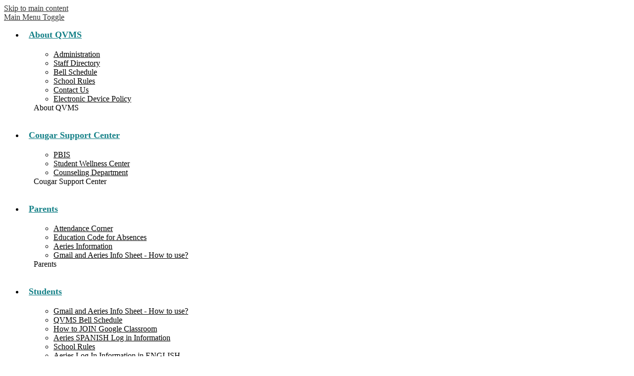

--- FILE ---
content_type: text/css
request_url: https://qvms.snowlineschools.com/shared/main.css
body_size: 2205
content:
@import url("https://fonts.googleapis.com/css?family=Raleway:400,400i,600,700,700i");
.shuffle3-container {
  position: relative;
  width: 100%;
  padding: 0; }
  .shuffle3-container .shuffle-main {
    width: 100%; }
    .shuffle3-container .shuffle-main .slick-list {
      margin: 0;
      height: 100%; }
    .shuffle3-container .shuffle-main .slick-track {
      height: 100%; }
    .shuffle3-container .shuffle-main .shuffle-slide {
      position: relative;
      margin: 0; }
    .shuffle3-container .shuffle-main .shuffle-caption {
      position: absolute;
      left: 0;
      right: 0;
      padding: .5em;
      background-color: rgba(0, 0, 0, 0.5);
      color: white; }
      @media screen and (max-width: 767px) {
        .shuffle3-container .shuffle-main .shuffle-caption {
          display: none; } }
      .shuffle3-container .shuffle-main .shuffle-caption a {
        color: inherit; }
      .shuffle3-container .shuffle-main .shuffle-caption.caption-position-top {
        top: 0; }
      .shuffle3-container .shuffle-main .shuffle-caption.caption-position-bottom {
        bottom: 0; }
    .shuffle3-container .shuffle-main.navshuffle-position-top .shuffle-caption.caption-position-top {
      top: calc(54px + 1em); }
    .shuffle3-container .shuffle-main.navshuffle-position-bottom .shuffle-caption.caption-position-bottom {
      bottom: calc(54px + 1em); }
    .shuffle3-container .shuffle-main.navshuffle-position-left .shuffle-caption {
      left: calc(100px + 1em); }
    .shuffle3-container .shuffle-main.navshuffle-position-right .shuffle-caption {
      right: calc(100px + 1em); }
  .shuffle3-container .slick-dots {
    position: absolute; }
    .shuffle3-container .slick-dots.slick-dots-bottom, .shuffle3-container .slick-dots.slick-dots-top {
      left: 0;
      width: 100%; }
    .shuffle3-container .slick-dots.slick-dots-bottom {
      bottom: 0; }
    .shuffle3-container .slick-dots.slick-dots-top {
      top: 0; }
    .shuffle3-container .slick-dots.slick-dots-left, .shuffle3-container .slick-dots.slick-dots-right {
      -webkit-box-direction: normal;
      -webkit-box-orient: vertical;
      -webkit-flex-direction: column;
      -ms-flex-direction: column;
      flex-direction: column;
      top: 0;
      height: 100%; }
    .shuffle3-container .slick-dots.slick-dots-left {
      left: 0; }
    .shuffle3-container .slick-dots.slick-dots-right {
      right: 0; }
  .shuffle3-container .shuffle-image {
    width: 100%; }
  .shuffle3-container .shuffle-navigation {
    position: absolute;
    background-color: rgba(0, 0, 0, 0.6); }
    @media screen and (max-width: 767px) {
      .shuffle3-container .shuffle-navigation {
        display: none; } }
    .shuffle3-container .shuffle-navigation .slick-list {
      margin: 0;
      padding: 0;
      bottom: 0; }
    .shuffle3-container .shuffle-navigation .slick-track {
      height: 100%; }
    .shuffle3-container .shuffle-navigation .shuffle-slide {
      position: relative;
      display: block;
      height: 50px;
      margin: .5em;
      overflow: hidden;
      border: 2px solid transparent; }
      .shuffle3-container .shuffle-navigation .shuffle-slide.slick-current {
        border-color: black; }
    .shuffle3-container .shuffle-navigation.navigation-position-bottom, .shuffle3-container .shuffle-navigation.navigation-position-top {
      left: 0;
      width: 100%; }
    .shuffle3-container .shuffle-navigation.navigation-position-bottom {
      bottom: 0; }
    .shuffle3-container .shuffle-navigation.navigation-position-top {
      top: 0; }
    .shuffle3-container .shuffle-navigation.navigation-position-left, .shuffle3-container .shuffle-navigation.navigation-position-right {
      top: 0;
      height: 100%;
      width: calc(100px + 1em); }
      .shuffle3-container .shuffle-navigation.navigation-position-left .slick-list,
      .shuffle3-container .shuffle-navigation.navigation-position-left .slick-track, .shuffle3-container .shuffle-navigation.navigation-position-right .slick-list,
      .shuffle3-container .shuffle-navigation.navigation-position-right .slick-track {
        height: 100% !important; }
      .shuffle3-container .shuffle-navigation.navigation-position-left .slick-track, .shuffle3-container .shuffle-navigation.navigation-position-right .slick-track {
        display: -webkit-box;
        display: -webkit-flex;
        display: -ms-flexbox;
        display: flex;
        -webkit-box-direction: normal;
        -webkit-box-orient: vertical;
        -webkit-flex-direction: column;
        -ms-flex-direction: column;
        flex-direction: column;
        -webkit-box-pack: center;
        -ms-flex-pack: center;
        -webkit-justify-content: center;
        justify-content: center; }
      .shuffle3-container .shuffle-navigation.navigation-position-left .shuffle-slide, .shuffle3-container .shuffle-navigation.navigation-position-right .shuffle-slide {
        width: 100px;
        float: none; }
    .shuffle3-container .shuffle-navigation.navigation-position-left {
      left: 0; }
    .shuffle3-container .shuffle-navigation.navigation-position-right {
      right: 0; }
  @media screen and (min-width: 1024px) {
    .shuffle3-container .shuffle-caption {
      padding: 1em; } }

.quicklinks-container .items-list {
  display: -webkit-box;
  display: -webkit-flex;
  display: -ms-flexbox;
  display: flex;
  -webkit-flex-wrap: wrap;
  -ms-flex-wrap: wrap;
  flex-wrap: wrap;
  margin: 0;
  padding: 0;
  list-style: none; }
.quicklinks-container .qlink-item a .qlink-inner {
  display: -webkit-box;
  display: -webkit-flex;
  display: -ms-flexbox;
  display: flex;
  -webkit-box-direction: normal;
  -webkit-box-orient: vertical;
  -webkit-flex-direction: column;
  -ms-flex-direction: column;
  flex-direction: column;
  -webkit-box-align: center;
  -ms-flex-align: center;
  -webkit-align-items: center;
  align-items: center; }
.quicklinks-container .qlink-item a svg {
  width: 24px;
  height: 24px; }
.quicklinks-container .qlink-inner {
  max-width: 100%; }

.events1a-container .item {
  display: -webkit-box;
  display: -webkit-flex;
  display: -ms-flexbox;
  display: flex;
  -webkit-box-align: center;
  -ms-flex-align: center;
  -webkit-align-items: center;
  align-items: center; }
.events1a-container .event-date {
  -webkit-box-ordinal-group: 2;
  -webkit-order: 1;
  -ms-flex-order: 1;
  order: 1;
  -webkit-box-flex: none;
  -webkit-flex: none;
  -ms-flex: none;
  flex: none;
  display: -webkit-box;
  display: -webkit-flex;
  display: -ms-flexbox;
  display: flex;
  -webkit-box-direction: normal;
  -webkit-box-orient: vertical;
  -webkit-flex-direction: column;
  -ms-flex-direction: column;
  flex-direction: column;
  -webkit-box-pack: center;
  -ms-flex-pack: center;
  -webkit-justify-content: center;
  justify-content: center;
  -webkit-box-align: center;
  -ms-flex-align: center;
  -webkit-align-items: center;
  align-items: center; }
.events1a-container .event-summary {
  -webkit-box-ordinal-group: 3;
  -webkit-order: 2;
  -ms-flex-order: 2;
  order: 2;
  -webkit-box-flex: 1;
  -webkit-flex: 1;
  -ms-flex: 1;
  flex: 1;
  display: -webkit-box;
  display: -webkit-flex;
  display: -ms-flexbox;
  display: flex;
  -webkit-box-direction: normal;
  -webkit-box-orient: vertical;
  -webkit-flex-direction: column;
  -ms-flex-direction: column;
  flex-direction: column;
  -webkit-box-align: start;
  -ms-flex-align: start;
  -webkit-align-items: flex-start;
  align-items: flex-start; }
.events1a-container .item-name,
.events1a-container .item-text {
  max-width: 100%; }
.events1a-container .event-image {
  width: 100%; }

.news1b-container .news-item-image-holder {
  width: 100%;
  margin-bottom: 15px;
  text-align: center; }
.news1b-container .news-item-image {
  width: 100%;
  max-width: 500px; }

.infographic-container .infographics-list {
  margin: 0;
  padding: 0;
  list-style: none;
  display: -webkit-box;
  display: -webkit-flex;
  display: -ms-flexbox;
  display: flex;
  -webkit-flex-wrap: wrap;
  -ms-flex-wrap: wrap;
  flex-wrap: wrap; }
.infographic-container .infographic-item {
  display: -webkit-box;
  display: -webkit-flex;
  display: -ms-flexbox;
  display: flex;
  -webkit-box-direction: normal;
  -webkit-box-orient: vertical;
  -webkit-flex-direction: column;
  -ms-flex-direction: column;
  flex-direction: column;
  -webkit-box-align: center;
  -ms-flex-align: center;
  -webkit-align-items: center;
  align-items: center; }
  .infographic-container .infographic-item svg {
    width: 24px;
    height: 24px; }
.infographic-container .info-text {
  max-width: 100%; }

body #header_main .header-logo.logo-replacement a {
  max-width: 350px;
  height: 72px; }
body #header_main .header-logo:not(.logo-replacement) a:before {
  background-image: url("/pics/school-logo.png");
  width: 350px;
  height: 72px; }
body #header_main .header-title > a {
  color: #148087; }
body #header_main .sitenav-holder .nav-mobile-toggle {
  border-color: #148087; }
body #header_main .sitenav-holder .nav-group {
  background-color: white; }
  body #header_main .sitenav-holder .nav-group .nav-item > a {
    height: 42px;
    padding: 0 10px;
    font-size: 1.125em;
    font-weight: 700;
    color: black; }
    body #header_main .sitenav-holder .nav-group .nav-item > a:focus, body #header_main .sitenav-holder .nav-group .nav-item > a:hover, body #header_main .sitenav-holder .nav-group .nav-item > a.open {
      color: white;
      background-color: #148087; }
  body #header_main .sitenav-holder .nav-group .sub-nav a {
    color: black; }
    body #header_main .sitenav-holder .nav-group .sub-nav a:focus, body #header_main .sitenav-holder .nav-group .sub-nav a:hover, body #header_main .sitenav-holder .nav-group .sub-nav a.open {
      color: white;
      background-color: #148087; }
@media screen and (min-width: 1024px) {
  body #header_main .sitenav-holder .nav-group {
    background: transparent; }
  body #header_main .sitenav-holder .nav-menu {
    -ms-flex-pack: distribute;
    -webkit-justify-content: space-around;
    justify-content: space-around; }
  body #header_main .sitenav-holder .nav-item > a {
    text-align: center; }
  body #header_main .sitenav-holder .sub-nav {
    background-color: white; }
  body #header_main .sitenav-holder.column .nav-item:last-child .sub-nav:focus, body #header_main .sitenav-holder.column .nav-item:last-child .sub-nav.open {
    left: auto;
    right: 0; }
  body #header_main .sitenav-holder.megamenu .sub-nav {
    width: calc(100% - 20px*2);
    max-width: calc(1024px - 20px*2);
    padding: 20px; }
    body #header_main .sitenav-holder.megamenu .sub-nav .sub-nav-group {
      width: 40%; }
    body #header_main .sitenav-holder.megamenu .sub-nav .mm-extra-content {
      width: calc(100% - 40%); } }
body #header_main .sitenav-holder .nav-group .nav-item > a {
  background-color: white;
  color: #148087; }
  body #header_main .sitenav-holder .nav-group .nav-item > a:before {
    background-color: transparent; }
  body #header_main .sitenav-holder .nav-group .nav-item > a:hover, body #header_main .sitenav-holder .nav-group .nav-item > a:focus, body #header_main .sitenav-holder .nav-group .nav-item > a.open {
    background-color: white;
    color: #148087; }
    body #header_main .sitenav-holder .nav-group .nav-item > a:hover:before, body #header_main .sitenav-holder .nav-group .nav-item > a:focus:before, body #header_main .sitenav-holder .nav-group .nav-item > a.open:before {
      width: 100%;
      background-color: black; }
body #header_main .topbar .topbar-inner .icon-only {
  display: block;
  width: 25px;
  height: 25px;
  overflow: hidden;
  background-color: #148087;
  border-radius: 100%; }
  body #header_main .topbar .topbar-inner .icon-only svg {
    display: block;
    width: 13px;
    height: 13px;
    margin: 6px;
    fill: white; }
  body #header_main .topbar .topbar-inner .icon-only:hover, body #header_main .topbar .topbar-inner .icon-only:focus {
    background-color: #8a1da5; }
    body #header_main .topbar .topbar-inner .icon-only:hover svg, body #header_main .topbar .topbar-inner .icon-only:focus svg {
      fill: white; }
body #quicklinks .items-list .qlink-item > a svg {
  fill: #148087; }
body #quicklinks .items-list .qlink-item > a .qlink-inner {
  color: #148087; }
@media screen and (min-width: 1024px) {
  body #quicklinks .qlink-item {
    width: 170.6666666667px !important;
    border-left-color: #148087; } }
body #spotlight_row {
  background-color: #148087; }
body #spotlight_container .spotlight-summary {
  color: white; }
body #events_container .items-list .item .event-date {
  color: #148087;
  border-color: #8a1da5; }
body #events_container .items-list .item .event-summary {
  color: black; }
  body #events_container .items-list .item .event-summary svg {
    fill: #148087; }
body #infographics_row {
  background-color: #148087; }
body #infographics_container .infographics-list:before {
  background-color: white; }
body #infographics_container .infographics-list .info-item {
  border-color: white;
  color: white; }
  @media screen and (min-width: 1024px) {
    body #infographics_container .infographics-list .info-item:nth-child(3n+2) {
      border-left: 1px solid white;
      border-right: 1px solid white; } }
  body #infographics_container .infographics-list .info-item svg {
    fill: white; }
body .slick-slider .slick-list {
  margin: 0 25px; }
body .slick-slider .slick-arrow {
  display: block;
  overflow: hidden;
  height: 40px;
  width: 100%;
  max-width: 20px;
  white-space: nowrap;
  text-indent: 200%;
  color: transparent;
  background-position: center center;
  background-repeat: no-repeat;
  top: calc(50% - 40px/2); }
  body .slick-slider .slick-arrow.slick-prev {
    background-image: url(/pics/button_prev.png); }
  body .slick-slider .slick-arrow.slick-next {
    background-image: url(/pics/button_next.png); }
body .slick-slider .slick-dots li button:before {
  color: #8f8f8f; }
body .slick-slider .slick-dots li.slick-active button:before {
  color: #be0201; }
body .slick-slider .slick-dots.number-dots li button {
  background: #8f8f8f;
  color: #be0201; }
body .slick-slider .slick-dots.number-dots li.slick-active button {
  background: #be0201;
  color: #8f8f8f; }
body .content-container .section-title {
  background-color: transparent; }
  body .content-container .section-title.light {
    color: white; }
  body .content-container .section-title.dark {
    color: #148087; }
body .content-container .read-more-link {
  color: #148087; }
  body .content-container .read-more-link.light {
    color: white; }
body #content_main #breadcrumbs {
  color: #148087; }
  body #content_main #breadcrumbs span {
    color: #8a1da5; }
body #content_main .pageTitle {
  color: #148087; }
body #content_main .right-column-page-navigation {
  background: #148087; }
  body #content_main .right-column-page-navigation li a {
    color: white; }
  body #content_main .right-column-page-navigation li.active a {
    background-color: #8a1da5;
    color: white; }
body #footer_main {
  border-top-color: white;
  background-color: #148087; }
  body #footer_main .footer-inner .footer-top .footer-info-block {
    color: white; }
    body #footer_main .footer-inner .footer-top .footer-info-block svg {
      fill: white; }
body .powered-by-edlio-logo {
  fill: rgba(255, 255, 255, 0.75); }
body #mobile_nav {
  background: white; }
  body #mobile_nav a {
    color: #148087; }
    body #mobile_nav a svg {
      fill: #148087; }
    body #mobile_nav a:hover, body #mobile_nav a:focus {
      color: #8a1da5; }
      body #mobile_nav a:hover svg, body #mobile_nav a:focus svg {
        fill: #8a1da5; }


--- FILE ---
content_type: text/css
request_url: https://qvms.snowlineschools.com/apps/webapps/global/public/css/temp-pack-1761939820240.css
body_size: 32
content:
.edlio .legacy.page .main {
  flex: 1 1 auto; }

.edlio .legacy.page .sidebar {
  flex: 0 0 23.6%; }
  .edlio .legacy.page .sidebar nav {
    font-family: "futura-pt", sans-serif;
    font-size: 16px;
    background: salmon;
    box-shadow: rgba(0, 0, 0, 0.35) 3px 3px 7px;
    text-decoration: none; }
    .edlio .legacy.page .sidebar nav ul {
      list-style: none;
      padding: 5px 0; }
      .edlio .legacy.page .sidebar nav ul li a {
        display: block;
        color: white;
        margin-left: 10px; }
      .edlio .legacy.page .sidebar nav ul li:hover {
        box-shadow: rgba(0, 0, 0, 0.35) 3px 3px 7px;
        text-decoration: underline;
        background-color: white;
        color: black; }
        .edlio .legacy.page .sidebar nav ul li:hover a {
          color: black; }

/*# sourceMappingURL=../../../maps/global/public/css/temp-pack.css.map */
